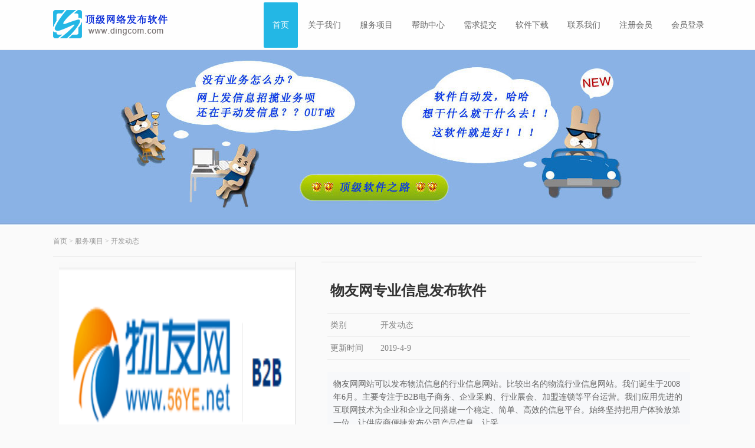

--- FILE ---
content_type: text/html
request_url: http://dingcom.com/View/56yeSoft.html
body_size: 12494
content:
<!DOCTYPE HTML>
<html>
<head><meta charset="utf-8" />
<title>物友网专业信息发布软件</title>
<meta name="description" content="B2B网站信息发布软件是一个自动发布网站信息的软件，大大提供了发布信息的效率。" />
<meta name="keywords" content="B2B网站信息发布软件,全自动信息群发软件,顶级网络信息发布软件" />
<meta name="renderer" content="webkit" />
<meta http-equiv="X-UA-Compatible" content="IE=edge,chrome=1" />
<meta content="width=device-width, initial-scale=1.0, maximum-scale=1.0, user-scalable=0" name="viewport" />
<link href="/favicon.ico" rel="shortcut icon" />
<link rel="stylesheet" type="text/css" href="/css/dingcom.css" />
<!--[if IE]><script src="/js/html5.js" type="text/javascript"></script><![endif]-->
</head>
<script src="/js/jQuery1.8.2.js" type="text/javascript"></script>
<body>
<form name="aspnetForm" method="post" action="Default.aspx" id="aspnetForm">
<div>
<input type="hidden" name="__VIEWSTATE" id="__VIEWSTATE" value="/[base64]" />
</div>
    <header data-waypointsok="" class="header mysection">
		<div class="tem_inner tem_head mynav mysection_s">
			<h1>
				<a class="logo_img" href="/" title="B2B网站信息发布软件">
					<img src="/images/logo.png" alt="B2B网站信息发布软件" style="margin:2px 0px 0px 0px;" title="B2B网站信息发布软件" />
				</a>
			</h1>
			<nav>
                            <ul>
                                <li><a href="/" title="首页" class="navdown">首页</a></li>
 
                                <li><a href="/About/"  title="关于我们" >关于我们</a></li>
 
                                <li><a href="/List/"  title="服务项目" >服务项目</a></li>
                             
                                <li><a href="/Help/"  title="帮助中心" >帮助中心</a></li>
 
                                <li><a href="/Post/"  title="需求提交" >需求提交</a></li>
 
                                <li><a href="/Soft/"  title="软件下载" >软件下载</a></li>
 
                                <li><a href="/Contact/"  title="联系我们" >联系我们</a></li>
                             <li><a href="/Reg/"  title="注册下载" >注册会员</a></li>
                             <li><a href="/Login/"  title="会员登录" >会员登录</a></li>
                              
</ul>
			</nav>
		</div>
 
	</header>

<div class="top_nav_button"></div>
	<div class="tem_banner">
		<ul class="slides" style="height:300px;">
            <li style='background:url(/images/1449574107.jpg) no-repeat center center; height:300px;'></li>
		</ul>
	</div>
<section class="met_section met_section_asidenone met_section_sehed">

		<section class="met_section_head">
			<a href="/" title="首页">首页</a> &gt; <a href=/List/ >服务项目</a> > <a href=/List/?ID=5>开发动态</a>
		</section>


    <article>
		<div class="met_article">

		<div class="met_clear"></div>

        <div id="showproduct">
            <dl class='pshow'>
            <table width="100%" border="0" cellspacing="0" cellpadding="0">
  <tr>
    <td width="400px"><dt data-product_x="400">
					<div class="met_box">
							  <a href="/WebPic/NewsPic/20190409112417757.png" target='_blank'>
								 <img src="/WebPic/NewsPic/20190409112417757.png" alt="物友网专业信息发布软件" width="400" height="325" />
							  </a>
					</div>
					
				</dt>
				</td>
                <td>&nbsp;
                </td>
<td align="left"><table width="100%" border="0" cellspacing="0" cellpadding="0">
  <tr>
    <td> <dd>
                            <div class="met_box">
                            <h1 class='met_title'>物友网专业信息发布软件</h1>
		    <ul>

                        <li><span>类别</span>开发动态</li>
                        <li><span>更新时间</span>2019-4-9</li>

			        </ul>
					<p class="desc">         物友网网站可以发布物流信息的行业信息网站。比较出名的物流行业信息网站。我们诞生于2008年6月。主要专注于B2B电子商务、企业采购、行业展会、加盟连锁等平台运营。我们应用先进的互联网技术为企业和企业之间搭建一个稳定、简单、高效的信息平台。始终坚持把用户体验放第一位。让供应商便捷发布公司产品信息，让采...</p>
					</div>
		        </dd></td>
  </tr>
</table>
</td>
  </tr>
</table>
				  
				
		       
		        
          </dl>
			<div class="met_clear"></div>

			<ol class="met_nav">

				<li class="met_now"><a href="#mettab1" target='_self'>详细信息</a></li>

			</ol>
			<div class="met_nav_contbox">

				<div class="met_editor "><div><p>      <p>
	<p style="color:#333333;font-family:&quot;font-size:14px;background-color:#FAFAFA;">
		<span style="font-size:16px;">物友网网站可以发布物流信息的行业信息网站。</span>
	</p>
	<p style="color:#333333;font-family:&quot;font-size:14px;background-color:#FAFAFA;">
		<span style="font-size:16px;">比较出名的物流行业信息网站。</span>
	</p>
</p>
<p>
	<br />
</p>
<p>
	<p style="font-family:&quot;color:#333333;font-size:16px;background-color:#FFFFFF;">
		我们诞生于2008年6月。主要专注于B2B电子商务、企业采购、行业展会、加盟连锁等平台运营。我们应用先进的互联网技术为企业和企业之间搭建一个稳定、简单、高效的信息平台。始终坚持把用户体验放第一位。让供应商便捷发布公司产品信息，让采购商快速找到需求的产品。是我们一直坚持在做的！未来还将继续深入做到更加尽致。以感恩多年来一直支持我们的互联网用户们。<br />
<strong>公司旗下目前运营两大网站：</strong><br />
<br />
<img src="http://www.56ye.net/skin/default/image/logo.gif" alt="http://www.56ye.net/skin/default/image/logo.gif" class="decoded" /><br />
物友网(www.56ye.net)，于2008年6月正式上线。专业的B2B电商网站，主要为生产商、采购商提供产品信息发布和查询的平台，在此之前主要提供物流运输、物流设备等垂直电商在线平台。于2011年8月开始调整为全行业B2B电商平台。
	</p>
<img alt="加盟网" src="http://www.56ye.net/file/upload/201406/06/12-17-18-43-1.gif" /><br />
<br />
<span style="color:#333333;font-family:&quot;font-size:16px;background-color:#FFFFFF;">爱富网（</span>www.aifu360.com<span style="color:#333333;font-family:&quot;font-size:16px;background-color:#FFFFFF;">)于2013年12月正式上线。下设招商加盟网、供应信息网、展会网、企业名录、创业网等。趋于现代企业日益对网络的需求，为此我们创办了这样一个平台。为企业与企业，企业与个人之间提供全方位的信息服务网站。为企业和个人创业者提供产品展示、招商及获取相关产品加盟信息，希望通过我们的努力成为优秀的招商加盟服务平台和B2B企业电商服务平台。</span>
</p></p>
				<div id="metinfo_additional"></div></div><div class="met_clear"></div></div>

			</div>
			<div class="met_tools">
				<div class="jiathis_style"><span class="jiathis_txt">分享到：</span><a class="jiathis_button_icons_1"></a><a class="jiathis_button_icons_2"></a><a class="jiathis_button_icons_3"></a><a class="jiathis_button_icons_4"></a><a href="http://www.jiathis.com/share" class="jiathis jiathis_txt jtico jtico_jiathis" target="_blank"></a></div><script type="text/javascript" src="http://v3.jiathis.com/code/jia.js?uid=2079281" charset="utf-8"></script>
				<span class="met_Clicks met_none"><!--累计浏览次数--></span>
				<ul class="met_page">
					<li class="met_page_preinfo"><span>上一条</span><a href='/View/skxox.html' target='_self'>云同盟信息群发软件</a></li>
					<li class="met_page_next"><span>下一条</span><a href='/View/b2b168VideoOnline.html' target='_self'>八方资源网发布软件操作说明</a></li>
				</ul>
			</div>

			<h3 class="met_related">您可能喜欢</h3>
			<ul class="met_related_list">
<li><a href='/View/ndymbtssyqxh.html' title='你的页面标题搜索引擎喜欢吗？' target='_self'><img src='/WebPic/NewsPic/NoPic.jpg'width='230px' height='144px' /><h2>你的页面标题搜索引擎喜欢吗？</h2></a></li><li><a href='/View/taojindiSoft.html' title='淘金地发布软件操作说明' target='_self'><img src='/WebPic/NewsPic/20170407112311535.png'width='230px' height='144px' /><h2>淘金地发布软件操作说明</h2></a></li><li><a href='/View/rhzb2bwzfbgzldcpxx.html' title='如何在B2B网站发布高质量的产品信息' target='_self'><img src='/WebPic/NewsPic/NoPic.jpg'width='230px' height='144px' /><h2>如何在B2B网站发布高质量的产品信息</h2></a></li><li><a href='/View/hlwsddsyjgzmb.html' title='互联网时代的商业结构怎么变？' target='_self'><img src='/WebPic/NewsPic/NoPic.jpg'width='230px' height='144px' /><h2>互联网时代的商业结构怎么变？</h2></a></li>
				
			</ul>

	    </div>

	</div>
    </article>
    <div class="met_clear"></div>
</section>


<div class="met_clear"></div>
<footer class="tem_footer mysection">
	<div class="my_inner mysection_s">
		<div class="tem_footer_1 lf">
                    <h1>联系我们</h1>
                    <ul>
                        <li><i class="fa fa-map-marker"></i>广东.深圳南山高新科技园</li>
                        <li><i class="fa fa-phone"></i>18923467212 QQ:2917458881</li>
                        <li><i class="fa fa-envelope-o"></i><a href="mailto:2917458881@qq.com">2917458881@qq.com</a></li>
                    </ul>
		</div>
 
		<div class="tem_footer_2 lf">
                    <div class="tem_footer_link">
			<h1>友情链接</h1>
 
                        <div class="tem_img">
 <a href="http://www.baidu.com" title="百度搜索" target="_blank"><img src="/images/link3.jpg" title="百度搜索" alt="百度搜索"></a>
 
                            <a href="#" title=""><img src="/images/link1.jpg" title="" alt=""></a>
 
                            <a href="#" title=""><img src="/images/link2.jpg" title="" alt=""></a>
 
                            <a href="#" title=""><img src="/images/link4.jpg" title="" alt=""></a>
 
                            <a href="#" title=""><img src="/images/link5.jpg" title="" alt=""></a>
 
                        </div>
 
                        <div class="tem_txt">
 
                            <a href="http://www.baidu.com" title="" target="_blank">百度搜索</a>
 
                        </div>
 
                    </div>
		</div>
                <div class="met_clear"></div>
		<div class="tem_footer_3">
                    <div class="tem_footer_text lf"><p>B2B网站信息发布软件 &copy; 2012-2018  <script src="http://s4.cnzz.com/stat.php?id=1256785194&web_id=1256785194" language="JavaScript"></script>
<script src="/js/dingcom.js"></script></p>
<p>电话：18923467212 QQ：2917458881<a target="_blank" href="http://wpa.qq.com/msgrd?v=3&uin=2917458881&site=qq&menu=yes"><img border="0" src="http://wpa.qq.com/pa?p=2:2917458881:41" alt="软件咨询" title="软件咨询"/></a>  <br>备案号：粤ICP备14040916号</p>
</div>
 
                    <div class="tem_footer_nav lf">
                        <ul>
 
                            <li><a href="/About/" title="关于我们">关于我们</a></li>
 
                            <li><a href="/Help/" title="帮助中心">帮助中心</a></li>
 
                            <li><a href="/Reg/" title="注册会员">注册会员</a></li>
 
                            <li><a href="/Soft/" title="软件下载">软件下载</a></li>
 
                            <li><a href="/List/" title="项目介绍">项目介绍</a></li>
 
                            <li><a href="/Contact/" title="联系我们">联系我们</a></li>
 
                        </ul>
                    </div>
                </div>
                <div class="met_clear"></div>
	</div>
</footer>
  </form>
</body>
</html>

--- FILE ---
content_type: text/css
request_url: http://dingcom.com/css/dingcom.css
body_size: 64273
content:
@charset "utf-8";
html,body{  background: #fafafa;color:#333;font:14px/1.6 'Microsoft YaHei',Tahoma,Verdana,'Simsun';}
a{color:#333;text-decoration:none;}
a:hover{color:#23B7E5;text-decoration:none;}
img:hover{opacity:0.5;}
.met_section{margin:0 auto;position:relative;width:80%;min-width:1100px; padding-left:20px !important; padding-right:20px !important;}



header.tem_headborder{border-bottom:1px solid #ddd;}
header{width:100%;}
header section{border-bottom:1px solid #e7e8ed;background:#f7f8fa;}
.tem_top{position:relative;z-index:100;height:35px;color:#53555a;font-size:12px;line-height:35px;}
.tem_top h2{font-weight:normal;}
.tem_top a{color:#53555a;}
.tem_top a:hover{color:#23B7E5;}
.tem_top_nav{position:absolute;top:0;right:0;}
.tem_top_nav ol{float:right;margin:0;padding:0;}
.tem_top_nav ol li{float:left;list-style:none;}
.tem_top_nav ol li.line{width:30px;color:#eee;text-align:center;}
.tem_top_nav dl{position:relative;float:right;}
.tem_top_nav dl dt i{margin-left:5px;}
.tem_top_nav dl dd{position:absolute;top:35px;right:0;display:none;padding:10px 18px;border:1px solid #e7e8ed;background:#f7f8fa;white-space:nowrap;}
.tem_top_nav dl dd a{display:block;height:35px;line-height:35px;}
.tem_top_nav ul line{float:right;width:30px;color:#eee;text-align:center;}
.tem_head{min-height:100px;}
.tem_head h1 img,.tem_head h2 img{position:relative;z-index:999;font-size:0;}
.tem_head h2 img:hover,.tem_footer_2 img:hover{opacity:1;}
header h1{display:inline;}
.tem_head nav{position:absolute;top:50%;right:0;margin-top:-17px;height:34px;line-height:34px;}
.tem_head nav ul{margin:0;padding:0;list-style:none;}
.tem_head nav ul li{position:relative;float:left;margin-left:8px;}
.tem_head nav a{display:block;padding:0 15px;}
.tem_head nav a:hover{color:#23B7E5;}
.tem_head nav a.navdown{border-radius:2px;background:#23B7E5;color:#fff;}
.tem_head nav a.navdown:hover{color:#fff;}
.tem_head nav ul li dl{position:absolute;top:78px;left:0;z-index:99;display:none;width:500px;background:rgba(255,255,255,.9);}
.tem_head nav ul li dl dd{float:left;padding:20px 0;width:100px;}
.tem_head nav ul li dl dd a{margin:0 10px;text-align:center;padding:0px;}
.tem_head nav ul li dl dd div a{margin:0;}
.tem_head nav ul li dl dt{float:right;overflow:hidden;padding:20px 20px 20px 0;width:380px;height:200px;font-size:0;}
.tem_head nav ul li dl dt img{width:380px;height:200px;}
.tem_head nav ul li dl dd i{position:absolute;top:-14px;left:50px;z-index:100;width:100%;color:#f3f4f5;font-size:22px;}
.tem_head nav ul li dl.tem_pronoaw{width:auto;}
.tem_head nav ul li dl.tem_pronoaw dd{width:auto;}
.tem_head nav ul li dl.tem_pronoaw dd div{float:left;padding:0 20px;min-width:100px;}
.tem_head nav ul li dl.tem_pronoaw dd div h3{margin-bottom:5px;border-bottom:1px solid #888;font-weight:normal;}
.tem_head nav ul li dl.tem_pronoaw dd div p a{margin:0;}
.tem_banner{position:relative;overflow:hidden;background:#fafafa;text-align:center;font-size:0;}
.tem_banner ul { overflow:hidden; }
.tem_banner ul li{float:left;width:100%;list-style:none;background-position:50% 50%;background-repeat:no-repeat;}
.tem_banner ul li a{display:block;width:100%;height:100%;}
.tem_banner ul li img{ max-width:100%; height:auto;}
.tem_banner .flex-control-nav{position:absolute;right:0;bottom:20px;left:0;text-align:center;}
.tem_banner .flex-control-nav li{margin:0px;}
.tem_banner .flex-control-nav li a{display:inline-block;margin:0 6px;width:10px;height:10px;border:1px solid #fff;border-radius:10px;text-indent:-999em;cursor:pointer; background:none;}
.tem_banner .flex-control-nav li a.flex-active{background:#fff;}
.tem_banner .flash img{width:100%!important;}
.tem_index_title{margin:0 0 60px 0;border-bottom:1px solid #ccc;text-align:center;font-weight:normal;font-size:22px;}
.tem_index_title span{position:relative;top:2px;display:inline-block;padding:10px 15px;border-bottom:4px solid #666;}
.tem_index_title p{color:#8c8c8c;font-weight:normal;}
.tem_index_more{clear:both;margin:0 auto;padding-top:30px;width:200px;text-align:center;}
.tem_index_more a{display:block;height:40px;background:#23B7E5;color:#fff;font-weight:normal;font-size:14px;line-height:40px;}
.tem_index_more a:hover{background:#d82208;color:#fff;}
.tem_index_to{border-top:1px solid #e7e8ed;border-bottom:1px solid #e7e8ed;background:#f7f8fa;}
.tem_wp1,.tem_wp2,.tem_wp3,.tem_wp4,.tem_wp5{visibility:hidden;}
.bounceInLeft,.bounceInRight,.fadeInUp,.fadeInUpDelay,.fadeInDown,.fadeInUpD,.fadeInLeft,.fadeInRight{visibility:visible;}
.tem_index_about{padding:50px 0 80px;}
.tem_index_about_cont{margin-right:25px;padding:50px 0;}
.tem_index_about_txt{float:left;width:55%;}
.tem_index_about .txtwd100{float:none;width:100%;}
.tem_index_about_txt .met_editor{padding:0px 50px 0;}
.tem_index_about_img{float:right;overflow:hidden;width:45%;height:227px;font-size:0;}
.tem_index_about_video{float:right;overflow:hidden;width:45%;}
.tem_index_about_img ul{float:left;overflow:hidden;width:70%;height:227px;list-style:none;}
.tem_index_about_img .tem_index_about_img_noe{float:none;width:100%;}
.tem_index_about_img ul li{padding:4px;border:1px solid #eee;}
.tem_index_about_img ul img{width:100%;height:217px;}
.tem_index_about_img ol{float:right;overflow:hidden;width:30%;list-style:none;}
.tem_index_about_img ol li{position:relative;margin-bottom:8px;margin-left:20px;padding:4px;border:1px solid #eee;}
.tem_index_about_img ol img{width:100%;height:60px;cursor:pointer;}
.tem_index_about_img ol li.tem_now{background:#eee;}
.tem_index_about_img ol li i{position:absolute;top:26px;left:-8px;display:none;color:#eee;font-size:20px;}
.tem_index_about_img ol li.tem_now i{display:block;}
.tem_index_about_img ol li.tem_hover{background:#eee;}
.tem_index_about_more{padding-top:10px;}
.tem_index_about_more a{display:inline-block;padding:0 30px;height:30px;border:2px solid #eee;color:#999!important;text-decoration:none;font-weight:normal;line-height:30px;}
.tem_index_about_more a:hover{ background:#eee; text-decoration:none!important; }
.tem_index_product{padding:50px 0 80px;}
.tem_index_product ul{list-style:none;}
.tem_index_product ul li{float:left;overflow:hidden;margin-bottom:30px;text-align:center;}
.tem_index_product ul li a{display:block;margin:0 auto;background:#fff;text-align:center;font-size:0;}
.tem_index_product ul li h2{padding:10px;background:#8c989f;color:#fff;text-align:left;font-weight:normal;font-size:14px;}
.tem_index_product a img{-webkit-transition:all .5s;-moz-transition:all .5s;-o-transition:all .5s;transition:all .5s;}
.tem_index_product a:hover img{opacity:.5;filter:alpha(opacity=50);-moz-opacity:.5;-khtml-opacity:.5;}
.tem_index_news{padding:50px 0 80px;text-align:center;}
.tem_index_news_tab{display:inline-block;margin:0 0 10px;height:37px;border-right:1px solid #8c989f;list-style:none;line-height:37px;}
.tem_index_news_tab li{float:left;}
.tem_index_news_tab li h3{padding:0 40px;height:35px;border:1px solid #8c989f;border-right:0;font-weight:normal;line-height:35px;cursor:pointer;}
.tem_index_news_tab li.flex-active h3{background:#8c989f;color:#fff;}
.tem_index_news_tab li:hover h3{background:#8c989f;color:#fff;}
.tem_index_news_list{margin:20px 0 0;}
.tem_index_news_list li{float:left;overflow:hidden;width:50%;list-style:none;text-align:left;}
.tem_index_news_list li a{display:block;}
.tem_index_news_list li dl{margin-right:10px;padding-top:21px;height:115px;}
.tem_index_news_list li dl.tem_even{margin-right:0;margin-left:10px;}
.tem_index_news_list dt{position:relative;float:left;overflow:hidden;width:100px;height:115px;border-bottom:1px solid #e7e8ed;font-size:0;}
.tem_index_news_list dt img{margin-left:10px;width:90px;height:90px;border-radius:60px;}
.tem_index_news_list dd{float:left;margin-left:-100px;width:100%;}
.tem_index_news_list dd a{padding:0 10px;}
.tem_index_news_list_txt{margin-left:100px;height:115px;border-bottom:1px solid #e7e8ed;}
.tem_index_news_list_txt h3{overflow:hidden;margin-bottom:3px;height:23px;color:#000;font-weight:normal;line-height:23px;}
.tem_index_news_list_txt p{overflow:hidden;height:42px;color:#818181;}
.tem_index_news_list_txt span.time{display:block;height:25px;color:#818181;line-height:25px;}
.tem_index_news_list li dl:hover{background:#f7f8fa;}
.tem_index_news_list .tem_index_more{float:none;width:200px;text-align:center;}
.tem_index_case{padding:50px 0 80px;}
.tem_index_case_list ul.slides li{float:left;list-style:none;}
.tem_index_case_list .tem_list{float:left;width:25%;}
.tem_index_case_list .tem_list dt{ text-align:center;font-size:0;}
.tem_index_case_list .tem_list dt a{display:block;overflow:hidden;margin:0 auto;}
.tem_index_case_list .tem_list dt img{-webkit-transition:all .3s ease;-moz-transition:all .3s ease;transition:all .3s ease;}
.tem_index_case_list .tem_list dt a:hover img{-webkit-transform:scale(1.2);-moz-transform:scale(1.2);-o-transform:scale(1.2);transform:scale(1.2);-ms-transform:scale(1.2);}
.tem_index_case_list .tem_list h3{margin:0 auto;height:40px;background:#8c989f;text-align:center;font-weight:normal;line-height:40px;}
.tem_index_case_list .tem_list h3 a{color:#fff;}
.tem_index_case_list .tem_list h3 a:hover{color:#fff;}
.tem_index_case_list .flex-control-nav{margin-top:30px;}
.tem_index_footer{padding:40px 0 50px;background:#1e1e1e;}
.tem_index_footer dl{float:left;}
.tem_index_footer dl dt{margin-right:25px;height:40px;border-bottom:1px solid #363636;color:#f3f3f3;font-size:16px;line-height:40px;}
.tem_index_footer dl dt span{position:relative;top:-1px;display:inline-block;border-bottom:3px solid #838383;}
.tem_index_footer dl dd{margin-right:25px;}
.tem_index_footer_contact{width:35%;}
.tem_index_footer_contact li{position:relative;margin-top:25px;padding-top:5px;padding-left:48px;min-height:35px;color:#646363;list-style:none;}
.tem_index_footer_contact li i{position:absolute;top:0;left:0;width:35px;height:35px;border:1px solid #424244;border-radius:5px;color:#7c7c7c;text-align:center;font-size:22px;line-height:35px;}
.tem_index_footer_link{width:35%;}
.tem_index_footer_link dd{padding:20px 0;}
.tem_index_footer_link a{display:inline-block;margin:0 12px 10px 0;color:#646363;white-space:nowrap;}
.tem_index_footer_link a:hover{color:#ababab;}
.tem_index_footer_link a img{height:45px;}
.tem_index_footer_attention{width:30%;}
.tem_index_footer_attention dd{padding:20px 0;color:#646363;}
.tem_index_footer_attention li{display:inline-block;margin:8px;list-style:none;}
.tem_index_footer_attention li a{display:block;overflow:hidden;width:44px;height:44px;background:url(/images/pnt.png) no-repeat left top;color:#646363;font-size:0;}
.tem_index_footer_attention li.tenxun a{background-position:-83px top!important;}
.tem_index_footer_attention li.weixin a{background-position:-247px top!important;}
.tem_index_footer_attention li.qq a{background-position:-165px top!important;}
.tem_index_footer_attention li:hover a{background:url(/images/pnthover.png) no-repeat;}
.tem_index_footer_attention img{margin-top:8px;width:100px;}
.tem_index_footer_attention p{margin-top:5px;}

.met_section{position:relative;padding:40px 0 50px;}
.met_section aside{position:relative;float:left;width:230px;}
.met_section article{float:left;margin-left:-230px;width:100%;}
.met_section article .met_article{margin-left:250px;}
.met_section_asidenone article{float:none;margin-left:0;}
.met_section_asidenone article .met_article{margin-left:0;}
.met_section aside section{border:1px solid #ddd;}
.met_section aside section h2{padding:0 20px;height:60px;border-bottom:1px solid #ddd;font-size:18px;line-height:60px;}
.met_section aside .met_aside_list{padding:10px 0;}
.met_section aside .met_aside dl dt{height:45px;line-height:45px;}
.met_section aside .met_aside dl dt a{display:block;padding:0 20px;color:#333;}
.met_section aside .met_aside dl dt a:hover{background:#efefef;}
.met_section aside .met_aside dl dt.on{background:#efefef; border-left:4px solid #23B7E5;}
.met_section aside .met_aside dl dd{padding:6px 0 6px 0;}
.met_section aside .met_aside dl dd a{display:block;padding-left:40px;height:35px;color:#333;font-weight:normal;line-height:35px;}
.met_section aside .met_aside dl dd .on a,.met_aside dl dd a:hover{background:#efefef;}
.met_section aside .met_related{margin-top:20px;}
.met_section aside .met_related ul{padding:20px;}
.met_section aside .met_related li{margin-bottom:8px;list-style:none;}
.met_article_head{position:relative;padding:0 10px;height:60px;border-bottom:1px solid #ddd;line-height:60px;}
.met_article_head .met_position{position:absolute;top:0;right:10px;color:#aaa;font-family:'微软雅黑';}
.met_article_head .met_position a{color:#999;font-family:'Microsoft YaHei',Tahoma,Verdana,'Simsun';}
.met_article_head h1{color:#555;font-weight:normal;font-size:18px;}
.met_section_sehed{padding-top:0;}
.met_section_head{height:50px;color:#aaa;font-size:12px;font-family:'微软雅黑';line-height:50px;}
.met_section_head a{color:#999;font-family:'Microsoft YaHei',Tahoma,Verdana,'Simsun';}
.met_section_head a:hover{color:#23B7E5;}


/*以下CSS样式谨慎修改，内页各模块样式，多模板可共用*/
body,h1,h2,h3,h4,h5,h6,dl,dt,li,ol,ul,dd,th,td,p,pre,form,input,button,textarea,hr{margin:0;padding:0}
h1,h2,h3,h4,h5,h6{font-size:100%}
img{border:0}
button,input,select,textarea{font-size:100%}
.met_clear{clear:both}
.met_none{display:none}
.met_hidden{visibility:hidden}
.met_fl{float:left}
.met_fr{float:right}
.met_editor{line-height:2}
.met_editor ul,.met_editor ol{padding:0 0 0 25px;margin:0}
.met_editor a{color:#1c57c4}
.met_editor a:hover{text-decoration:underline}
/*.met_editor img{max-width:100%;height:auto!important;}*/
.met_editor blockquote{padding-top:5px;padding-bottom:5px;padding-left:15px;border-left:4px solid #ddd}
.met_editor hr{display:block;padding:0;border:0;height:0;border-top:1px solid #ddd;margin:20px 0;-webkit-box-sizing:content-box;box-sizing:content-box}
.met_editor .metvideobox{ text-align:center; visibility:hidden; margin:10px auto; }
.met_editor .video-js{ max-width:100%; }
.met_editor table{width:100%!important;margin-bottom:1.6rem;border-spacing:0!important;border-collapse:collapse!important;padding:0!important;border:0}
.met_editor table td{border:1px solid #ddd!important}
.met_editor table>thead>tr>th,table>tbody>tr>th,table>tfoot>tr>th,table>thead>tr>td,table>tbody>tr>td,table>tfoot>tr>td{padding:.7rem;line-height:1.6;vertical-align:top;border-top:1px solid #ddd}
.met_editor table>thead>tr>th{vertical-align:bottom;border-bottom:1px solid #ddd}
.met_editor #page_break .collapse{display:none}
.met_editor #page_break .num{padding:10px 0;text-align:center}
.met_editor #page_break .num li{display:inline;margin:0 2px;padding:3px 5px;border:1px solid #ccc;background-color:#fff;color:#666;text-align:center;cursor:pointer;font-family:Arial;font-size:12px;overflow:hidden}
.met_editor #page_break .num li.on{background-color:#ccc;color:#fff;font-weight:bold}
.metinfo-banner1{overflow:hidden;margin:0 auto}
.met_pager{text-align:center;padding:30px 0 0}
.met_pager a{border:1px solid #e0e0e0;text-align:center;height:28px;line-height:28px;min-width:28px;_width:28px;text-align:center;display:inline-block;color:#aaa}
.met_pager a:hover{border:1px solid #a0a0a0;color:#aaa}
.met_pager .PreSpan,.met_pager .NextSpan{height:30px;line-height:30px;min-width:60px;_width:60px;text-align:center;background:#f0f0f0;color:#ccc;display:inline-block}
.met_pager .PreA,.met_pager .NextA{height:28px;line-height:28px;min-width:58px;_width:58px;color:#aaa}
.met_pager .PreSpan,.met_pager .PreA{margin-right:6px}
.met_pager .NextSpan,.met_pager .NextA{margin-left:6px}
.met_pager .firstPage,.met_pager .lastPage{font-weight:bold;height:28px;line-height:28px;min-width:40px;_width:40px;color:#aaa}
.met_pager .Ahover{font-weight:bold;background:#f0f0f0;color:#aaa}
.met_pager .PageText{margin-left:10px;color:#aaa}
.met_pager #metPageT,#metPageB{text-align:center;border:1px solid #e0e0e0;color:#aaa}
.met_pager #metPageT{width:20px;padding:6px 5px 5px}
.met_pager #metPageB{min-width:40px;_width:40px;padding:6px 0 5px;cursor:pointer;font-weight:bold}
*html .met_pager #metPageT{height:13px;line-height:13px}
*html .met_pager #metPageB{padding:0;height:28px;line-height:20px}
*+html .met_pager #metPageT{height:13px;line-height:13px}
*+html .met_pager #metPageB{padding:0;height:28px;line-height:20px}
.met_module1{padding:30px 10px}
.met_module2_list{padding:10px 10px}
.met_module2_list li{list-style:none;border-bottom:1px solid #ddd;padding:15px 100px 15px 10px;position:relative}
.met_module2_list h2{font-weight:normal}
.met_module2_list li p{color:#818181}
.met_module2_list li span.time{color:#818181;position:absolute;right:10px;top:15px}
.met_module2_list li h2 i{margin-right:10px;position:relative}
.met_module2_list li.list_2 h2,.met_module2_list li.list_3 h2{margin-bottom:3px;font-weight:bold}
.met_module2_list li.list_2{padding:15px 0}
.met_module2_list li.list_3{padding-left:100px;min-height:80px}
.met_module2_list li.list_3 img{position:absolute;left:0;top:15px}
.met_module2_list li.list_3 span.time{position:static}
.met_module2 h1.met_title{font-size:28px;font-weight:normal;padding:5px 0}
.met_module2 .met_infos{color:#818181;font-size:12px;margin-bottom:30px;padding-bottom:10px;border-bottom:1px solid #ddd}
.met_module2 .met_time{padding-right:6px}
.met_module2 .met_source{padding-right:6px}
.met_module2 .met_source a{color:#607fa6}
.met_module2 .met_editor{padding:0 10px}
.met_tools{border-top:1px solid #ddd;margin-top:30px;position:relative;padding:10px 10px 0;height:50px;line-height:50px}
.met_tools .met_page{clear:both;position:absolute;right:5px;top:0;color:#818181}
.met_tools .met_page li{ display:inline; list-style:none; margin-left:30px;}
.met_tools .met_page li span{ padding-right:5px;}
.met_tools .met_page a{color:#607fa6}

/*#showproduct dl.pshow{visibility:hidden}*/
#showproduct dl.pshow dt{float:left;position:relative;font-size:0;text-align:center;overflow:hidden;border-right:1px solid #ddd}
/*#showproduct dl.pshow dt .met_box{margin:0 auto;visibility:hidden}*/
#showproduct dl.pshow dt .met_box{margin:0 auto;}
#showproduct dl.pshow dt .met_box img{max-height:325px; max-width:400px; width:expression(this.width > 400 && this.height < this.width ? 400: true); height:expression(this.height > 325 ? 325: true);}

/*#showproduct dl.pshow dt .met_box figcaption{display:none}*/
#showproduct dl.pshow dt .my-simple-gallery figure{float:left;margin:0}
#showproduct dl.pshow dt li{display:inline-block;margin-right:10px;margin-top:10px;cursor:pointer}
#showproduct dl.pshow dt li img{filter:alpha(opacity=90);-moz-opacity:.9;-khtml-opacity:.9;opacity:.9}
#showproduct dl.pshow dt li.flex-active{border:2px solid #000;width:66px;height:66px;position:relative;overflow:hidden}
#showproduct dl.pshow dt li.flex-active img{position:relative;left:-2px;top:-2px}
/*#showproduct dl.pshow dd{float:left;width:100%}
#showproduct dl.pshow dd .met_box{padding:0 20px}*/
#showproduct dl.pshow dd .met_box h1{font-size:24px;padding:20px 5px;border-bottom:1px solid #ddd}
#showproduct dl.pshow dd .met_box ul li{list-style:none;color:#818181;padding:8px 5px 8px 90px;border-bottom:1px solid #ddd;position:relative}
#showproduct dl.pshow dd .met_box ul li span{position:absolute;left:0;top:0;padding:8px 5px;width:80px;word-wrap:break-word}
#showproduct dl.pshow dd .met_box .desc{padding:10px;margin-top:20px;background:#f7f8fa;color:#666}
#showproduct .met_nav{height:45px;line-height:45px;margin:30px 0;border:1px solid #ddd}
#showproduct .met_nav li{float:left;list-style:none;border-right:1px solid #ddd;cursor:pointer}
#showproduct .met_nav li a{display:block;padding:0 40px}
#showproduct .met_nav li.met_now,#showproduct .met_nav li.met_hover{background:#f7f8fa}
#showproduct .met_related{margin-top:30px;font-size:18px;font-weight:normal;border-bottom:1px solid #ddd;padding:10px 10px;color:#333}
/*#showproduct .met_related_list{list-style:none;visibility:hidden}*/
#showproduct .met_related_list li{float:left;text-align:center;margin-top:30px;margin-left:20px;width:250px;height:274px;overflow:hidden}
#showproduct .met_related_list li a{text-align:center;display:block;margin:0 auto;background:#fff;border:1px solid #ddd;font-size:0}
#showproduct .met_related_list li h2{text-align:left;font-size:14px;padding:10px 10px;font-weight:normal;border-top:1px solid #ddd}
#showproduct .met_related_list li img{transition:all .5s;-webkit-transition:all .5s;-moz-transition:all .5s;-o-transition:all .5s}
#showproduct .met_related_list li a:hover h2{color:#333}
#showproduct .met_related_list li a:hover img{filter:alpha(opacity=50);-moz-opacity:.5;-khtml-opacity:.5;opacity:.5}
#showproduct .met_related_list li img{max-height:230px; max-width:230px; width:expression(this.width > 230 && this.height < this.width ? 230: true); height:expression(this.height > 230 ? 230: true);}

#showproduct .met_nav_contbox{padding:0 10px}
#downloadlist{padding:15px}
#downloadlist .metlist{margin-bottom:20px}
#downloadlist .metlist dt{border-bottom:1px solid #ddd;font-size:14px;font-weight:bold;padding:8px 5px 8px 0;background:url(/images/images/dt-9.gif) no-repeat 5px 11px}
#downloadlist .metlist dd{color:#999;padding:8px;background:#f7f8fa}
#downloadlist .metlist dd b{font-weight:normal}
#downloadlist .metlist dd div{float:right}
#downloadlist .metlist dd span{padding-right:20px}
#downloadlist .metlist dd a{color:#1c57c4}
#downloadlist .metlist dd a.down{color:#fa1a1a}
#showdownload{padding:15px}
#showdownload h1.title{font-size:24px;padding:15px 5px;border-bottom:1px solid #ddd;margin-bottom:30px}
#showdownload .paralist{background:#8c989f;padding:5px 10px;color:#fff;visibility:hidden}
#showdownload .paralist li{list-style:none;padding:8px 5px 8px 90px;min-height:20px;position:relative;border-bottom:1px solid #ddd}
#showdownload .paralist li:last-child{border-bottom:0}
#showdownload .paralist li a{color:#fff}
#showdownload .paralist li span{position:absolute;left:0;top:0;width:80px;padding:8px 5px;word-wrap:break-word}
#showdownload .met_editor{padding:0 10px}
#showdownload .ctitle{margin:30px 0 10px;padding:0 10px;font-size:16px;font-weight:normal;height:40px;line-height:40px;border-bottom:1px solid #ddd}
#showdownload .downloadbox{margin-top:30px}
#showdownload .downloadbox a{display:inline-block;background:#23b7e5;height:35px;line-height:35px;padding:0 35px;color:#fff;border-radius:2px}
#showdownload .downloadbox a:hover{background:#38c4f0}
#showdownload .downloadbox a.active{background:#1ba4cf}
#imglist ul.list_1{list-style:none;visibility:hidden}
#imglist ul.list_1 li{float:left;text-align:center;margin-top:30px;overflow:hidden}
#imglist ul.list_1 li a{text-align:center;display:block;margin:0 auto;background:#fff;border:1px solid #ddd;font-size:0}
#imglist ul.list_1 li h2{text-align:left;font-size:14px;padding:10px 10px;font-weight:normal;border-top:1px solid #ddd}
#imglist ul a img{transition:all .5s;-webkit-transition:all .5s;-moz-transition:all .5s;-o-transition:all .5s}
#imglist ul a:hover h2{color:#333}
#imglist ul a:hover img{filter:alpha(opacity=50);-moz-opacity:.5;-khtml-opacity:.5;opacity:.5}
#imglist ul.list_2{list-style:none;visibility:hidden}
#imglist ul.list_2 li{padding:20px 10px;border-bottom:1px solid #ddd}
#imglist ul.list_2 dt{float:left;position:relative}
#imglist ul.list_2 dd{float:left;width:100%}
#imglist ul.list_2 dd h2{padding:5px 10px;font-size:15px}
#imglist ul.list_2 dd p{padding:5px 10px;color:#818181}
#showimg h1.met_title{font-size:24px;padding:15px 5px;border-bottom:1px solid #ddd;margin-bottom:30px}
#showimg .met_slide_box{text-align:center;background:#000;margin:0 auto;overflow:hidden;position:relative}
#showimg .met_slide_list ul{display:none;}
#showimg ul.exposureThumbs{border-right:0;padding:0;margin:0;list-style-type:none;height:79px; width:790px; margin:0px auto;padding:10px}
#showimg ul.exposureThumbs li{background:#111;margin:0 10px 0 0;padding:0;text-align:center;display:none;float:left}
#showimg ul.exposureThumbs li img{cursor:pointer}
#showimg ul.exposureThumbs li.last{margin:0}
#showimg .exposureWrapper{position:absolute;top:0;left:0}
#showimg .exposureWrapper img{cursor:pointer;position:absolute;top:0;left:0}
#showimg .exposureLoaded{background-image:none}
#showimg ul.exposureThumbs li{width:150px;height:79px}
#showimg .exposureSlideshowControls a{font-size:11px;color:#bba;text-decoration:none;outline:0;padding:2px 6px;display:inline}
#showimg .exposureSlideshowControls a:active,.exposureSlideshowControls a:hover{background-color:#999;color:#444}
#showimg .met_slide_box .left,.met_slide_box .right{position:absolute;width:50%;cursor:pointer}
#showimg .met_slide_box .left a,.met_slide_box .right a{display:block;width:100%;height:100%}
#showimg .imgparalist{background:#8c989f;padding:5px 10px;color:#fff;visibility:hidden;margin-top:30px;visibility:hidden}
#showimg .imgparalist li{list-style:none;padding:8px 5px 8px 90px;min-height:20px;position:relative;border-bottom:1px solid #ddd}
#showimg .imgparalist li:last-child{border-bottom:0}
#showimg .imgparalist li a{color:#fff}
#showimg .imgparalist li span{position:absolute;left:0;top:0;width:80px;padding:8px 5px;overflow:hidden;word-wrap:break-word}
#joblist{padding:15px}
#joblist dl{padding:10px 5px 10px;margin-top:30px;border:1px solid #ddd;}
#joblist dt{padding:0 10px;font-size:16px;font-weight:bold;}
#joblist dd .dtail{padding:5px 10px 0;border-top:1px solid #ddd;}
#joblist dd .dtail span{margin-right:15px;}
#joblist dd .dtail a{color:#1c57c4;}
#joblist dd .editor{padding:10px;}
#joblist dd .mis{padding:5px 10px;border-bottom:1px solid #ddd;font-size:12px;}
#joblist dd .mis span{margin-right:15px;color:#999;}
#showjob h1.title{font-size:24px;padding:15px 5px;border-bottom:1px solid #ddd;margin-bottom:30px;}
#showjob .ctitle{margin:30px 0 10px;padding:0 10px;font-size:16px;font-weight:normal;height:40px;line-height:40px;border-bottom:1px solid #ddd;}
#showjob .met_editor{padding:0 10px;}
#cvlist{padding:15px;}
#showjob .paralist{background:#8c989f;padding:5px 10px;color:#fff;visibility:hidden;margin-top:30px;visibility:hidden;}
#showjob .paralist li{list-style:none;padding:8px 5px 8px 90px;min-height:20px;position:relative;border-bottom:1px solid #ddd;}
#showjob .paralist li:last-child{border-bottom:0;}
#showjob .paralist li a{color:#fff;}
#showjob .paralist li span{position:absolute;left:0;top:0;width:80px;padding:8px 5px;overflow:hidden;word-wrap:break-word;}
#showjob .info_cv{margin-top:30px;margin-left:10px;}
#showjob .info_cv a{display:inline-block;background:#23b7e5;height:35px;line-height:35px;padding:0 35px;color:#fff;border-radius:2px;}
#showjob .info_cv a:hover{background:#38c4f0;}
#showjob .info_cv a.active{background:#1ba4cf;}
#messagelist{padding:15px;}
#messagelist .metlist{margin-top:30px;border:1px solid #ddd;padding:5px;}
#messagelist .metlist dt{padding:5px;}
#messagelist .metlist dt span.name{color:#2c7199;}
#messagelist .metlist dt span.time{padding-left:5px;color:#aaa;font-size:12px;}
#messagelist .metlist dt span.tt{float:right;padding-right:5px;color:#aaa;}
#messagelist .metlist dd.info span.tt{display:none;clear:both;}
#messagelist .metlist dd.info span.text{display:block;line-height:1.5;padding:0 5px 10px;border-bottom:1px solid #ddd;}
#messagelist .metlist dd.reinfo span.tt{display:block;padding:10px 5px 0;color:#2c7199;}
#messagelist .metlist dd.reinfo span.text{display:block;line-height:1.5;padding:5px 5px 10px;}
#messagelist .v52fmbx{margin:30px 0 0;}
#linklist{padding:15px 15px 25px;}
#linklist .ctitle{margin:10px 0 10px;padding:5px 10px;border-bottom:1px solid #ddd;}
#linklist .inside{padding:15px 0 0;}
#linklist .metlist .img li{list-style:none;display:inline;padding-right:5px;}
#linklist .metlist .img img{width:88px;height:31px;}
#linklist .metlist .txt li{list-style:none;float:left;width:88px;height:20px;line-height:20px;margin-right:5px;overflow:hidden;}
#linksubmit{padding:15px;}
#linksubmit table{margin:0 auto;}
#memberbox{padding:15px;}
ul.searchnavlist{list-style:none;padding:0 20px;margin:0;}
ul.searchnavlist li{padding:5px 0;}
ul.searchnavlist .advsearch_searchword input{width:90%;height:28px;line-height:28px\9;padding:2px 5px;border:1px solid #dcdfe0;background-color:#fff;color:#333;outline:0;border-radius:2px;font-family:'微软雅黑';}
ul.searchnavlist .searchgo{display:block;background:#23b7e5;border:0 none;height:34px;line-height:26px;padding:0 35px;color:#fff;cursor:pointer;border-radius:2px;font-family:'Microsoft YaHei',Tahoma,Verdana,'Simsun';}
ul.searchnavlist .searchgo:hover{background:#38c4f0;}
ul.searchnavlist .searchgo:active{background:#1ba4cf;}
#searchlist{padding:15px 0;}
#searchlist li{padding-left:10px;margin-bottom:6px;line-height:1.5;}
#searchlist ul{list-style:none;padding:0;margin:0;}
#searchlist ul li{padding:3px 5px;margin-bottom:10px;}
#searchlist ul li img{display:none;}
#searchlist .search_title{display:block;padding:2px 0;}
#searchlist .search_title a{font-size:16px;color:#12C;text-decoration:underline;}
#searchlist .search_title em{color:#c00;text-decoration:underline;font-style:normal;}
#searchlist .search_detail{display:block;}
#searchlist .search_detail a{text-decoration:underline;color:#12C;}
#searchlist .search_content em{color:#c00;font-style:normal;}
#searchlist .search_updatetime{display:block;margin-top:5px;color:green;}
#searchlist a:hover{text-decoration:underline;}
#sitemaplist dl{margin-top:30px;padding:20px;border:1px solid #ddd;}
#sitemaplist dt h2{font-size:18px;font-weight:normal;padding:10px 0;border-bottom:1px solid #ddd;}
#sitemaplist dt h2 i{font-size:22px;margin-left:10px;font-weight:normal;color:#888;position:relative;top:2px;}
#sitemaplist dd ul{float:left;width:25%;list-style:none;margin-top:20px;}
#sitemaplist dd li{margin-top:5px;}
#sitemaplist dd li h4 a{font-weight:normal;color:#666;}
.v52fmbx_hr{border-top:1px solid #ddd;margin:0;padding:0 5px 0 15px;font-weight:bold;font-size:16px;background:#ddd;height:60px;line-height:60px;}
:-ms-input-placeholder{color:#999;}
.met-focus{border:1px solid #23b7e5!important;}
.v52fmbx{border:1px solid #ddd;border-top:0;overflow:hidden;text-align:left;}
.v52fmbx dl:after{display:block;clear:both;content:"";visibility:hidden;height:0;}
.v52fmbx dl{width:100%;zoom:1;background:#fff;}
.v52fmbx dl{border-top:1px solid #ddd;margin:0;display:-webkit-box;display:-moz-box;display:box;display:-ms-flexbox;position:relative;padding:5px 0;}
.v52fmbx dl dt{padding:15px 15px 10px 15px;width:105px;text-align:left;font-weight:normal;overflow:hidden;line-height:1.2;}
.v52fmbx dl dd{-moz-box-flex:1.0;-webkit-box-flex:1.0;box-flex:1.0;-ms-flex:1;padding:2px 0 0 15px;margin:10px 0;}
.v52fmbx dl dd label input{position:relative;top:1px;margin-right:3px;}
.v52fmbx dl dd .fbox{margin:0 10px 0 0;}
.v52fmbx dl dd .tips{color:#aaa;}
.v52fmbx dl dd .tips:hover{color:#f00;}
.v52fmbx dl dd.labelinline label{display:inline;}
.v52fmbx dl dt.addimgdt{padding:10px 5px 10px;}
.v52fmbx dl dt.addimgdt p{height:30px;line-height:30px;margin-bottom:8px;}
.v52fmbx dl.noborder{border-bottom:0;}
.formerror{margin-top:6px;height:20px;line-height:20px;}
.formerror .fa-times{color:#fff;border-radius:3px;padding:1px 2px;font-size:16px;margin-right:5px;background:red;}
.formerror .fa-check{color:#fff;border-radius:3px;padding:2px;font-size:14px;margin-right:5px;background:#10aa00;}
.formerrorbox{border:2px solid #f00!important;}
.v52fmbx dl dd.ftype_description{color:#fff;padding:8px;margin:0 5px;background:#6c6fbf;}
.ftype_input .fbox{float:left;}
.ftype_input .tips{float:left;padding-top:5px;}
.ftype_input .fbox input{width:350px;height:28px;line-height:28px\9;padding:2px 5px;border:1px solid #dcdfe0;background-color:#fff;color:#333;outline:0;border-radius:2px;}
.placeholder-ie{position:relative;}
.placeholder-ie label{position:absolute;left:8px;top:7px;cursor:text;color:#999;}
.ftype_textarea .tips{display:block;}
.ftype_textarea textarea{width:350px;line-height:1.5;height:100px;padding:7px 5px;border:1px solid #dcdfe0;background-color:#fff;color:#333;outline:0;}
.ftype_select .tips,.ftype_select-linkage .tips{display:block;margin-top:5px;}
select{line-height:31px;height:31px;vertical-align:middle;background-color:#fff;outline:0;border:1px solid #ccc;padding:4px;color:#656565;font-family:'微软雅黑';}
.ftype_radio .fbox label{font-weight:normal;height:28px;line-height:28px;margin:0;display:block;}
.ftype_radio .fbox input[type='radio']{border-radius:100%;bottom:3px;height:15px;position:relative;vertical-align:middle;width:15px;margin:0;position:relative;top:-1px;margin-right:6px;}
.ftype_radio .formerror{margin-top:0;}
.ftype_checkbox .fbox input[type='checkbox']{border-radius:100%;bottom:3px;height:15px;position:relative;vertical-align:middle;width:15px;margin:0;}
.ftype_checkbox .fbox label{font-weight:normal;height:28px;line-height:28px;margin:0;display:block;}
.ftype_checkbox .fbox input{position:relative;top:-1px;margin-right:6px!important;}
.ftype_checkbox .formerror{margin-top:0;}
.ftype_transverse .fbox label{display:inline;margin-right:15px;}
.submit{display:block;background:#23b7e5;border:0 none;height:34px;line-height:26px;padding:0 35px;color:#fff;cursor:pointer;border-radius:2px;font-family:'Microsoft YaHei',Tahoma,Verdana,'Simsun';}
.submit:hover{background:#38c4f0;}
.submit.active{background:#1ba4cf;}
.v52fmbx dl dd.ftype_code input{width:80px;margin-right:10px;}
.v52fmbx dl dd.ftype_code img{height:30px;position:relative;bottom:2px;}
/*index CSS Add by Mr.box 2015年9月21日21:38:51*/
.tem_head {min-height: 78px;}
.tem_head nav {height:78px;  margin-top: -38px;}
.tem_head nav ul li{float:left;height:77px;padding:0 1px;margin-left:0;}
.tem_head nav ul li:hover{color:#fff;border-radius: 2px;}
.tem_head nav a{display:block;height:77px;text-align:center;line-height:77px;font-size:14px;color:#666;padding: 0px 15px;}
.tem_head nav ul li a:hover{background:#23B7E5;color:#fff;border-radius: 2px;}
.tem_head nav ul li dl a{height:40px; line-height:40px;}
.mynav{max-height:83px;}
.logo_img img{max-width:200px;height:auto;margin:0 auto;padding:15px 0;}
.search_login{transition:600ms;float:right;margin-top:16px;}
.search_login .top_login{float:right;height:43px;width:43px;margin:0 0 0 16px;background:0 0;background:url(/images/head-ico.png) -43px 0;text-indent:-9999px;overflow:hidden;-webkit-border-radius:50%;-moz-border-radius:50%;-ms-border-radius:50%;border-radius:50%;border:1px #ddd solid;}
.search_login a:hover{border:1px #008cd6 solid;background-color:#008cd6;background-position:-43px -43px;}
.top_search{float:right;position:relative;height:43px;width:43px;margin:0 0 0 16px;background:url(/images/head-ico.png) 0 0;-webkit-border-radius:50%;-moz-border-radius:50%;-ms-border-radius:50%;border-radius:50%;border:1px #ccc solid;}
.top_search:hover{border:1px #008cd6 solid;background-color:#008cd6;background-position:0 -43px;}

.top_search1{float:right;position:relative;height:43px;width:43px;margin:0 0 0 16px;background:url(/images/head-ico.png) 80px 0px;-webkit-border-radius:50%;-moz-border-radius:50%;-ms-border-radius:50%;border-radius:50%;border:1px #ccc solid;}
.top_search1:hover{border:1px #008cd6 solid;background-color:#008cd6;background-position:0 -43px;}


.top_search_sub{position:absolute;right:1px;top:0;height:43px;line-height:43px;width:43px;color:#FFF;border:none;cursor:pointer;text-align:center;text-indent:-9999px;overflow:hidden;background:url(/images/head-ico.png) 0 -43px;-webkit-border-radius:50%;-moz-border-radius:50%;-ms-border-radius:50%;border-radius:50%;}
.top_search_input{margin-top:65px;position:relative;right:196px;z-index:999;height:40px;width:218px;line-height:43px;color:#666;padding:0 10px;border:1px solid #ddd;background:rgba(255,255,255,.9); font-family:'微软雅黑';}

.head_lang{float:right;height:43px;width:43px;margin:0 0 0 16px;background:url(/images/head_lang.png) -46px -46px; border:1px #CECECE solid; background-color:#666;-webkit-border-radius:50%;-moz-border-radius:50%;-ms-border-radius:50%;border-radius:50%; cursor:pointer;}
.head_lang:hover{border:1px #008cd6 solid;background-color:#008cd6;background-position:-46px -46px;}
.head_lang .head_ul{z-index: 999;position:relative;margin-top:0px;right: 0px;display:none;}
.head_lang .head_ul li{z-index: 999;width:110px;position:relative;right: 0px;height:35px;line-height:35px;margin:0px;}
.head_lang .head_ul li a{white-space: nowrap;height:35px;line-height:35px;border: 1px solid #ddd;background: rgba(255,255,255,.9);text-align: left; }
.head_lang .head_ul li a img{margin-right:5px;}

.tem_index_mynews{padding:50px 0 80px;width:1100px;margin:0 auto;position:relative;}
.mynews_list01,.mynews_list02{position:relative;overflow:hidden;width:49%;background:#fafdff;border:1px solid #cadae7; margin-bottom:20px;}
.lf{float:left;}
.rf{float:right;}
.mynews_title01 a,.mynews_title02 a{font-size:18px;color:#FFF;text-decoration:none;}
.mynews_title01,.mynews_title02{height:50px;padding-left:70px;line-height:50px;color:#FFF;margin-bottom: 10px;}
.mynews_list01 ul.mynews_list_01,.mynews_list01 ul.mynews_list_02{float:left;width:100%;padding-bottom: 20px;padding-top:20px;}
.mynews_list01 ul.mynews_list_01 li,.mynews_list01 ul.mynews_list_02 li{box-sizing:border-box; -moz-box-sizing:border-box; -webkit-box-sizing:border-box; height:30px;line-height:20px;padding:5px 20px;font-size:14px;text-overflow:ellipsis;white-space:nowrap;overflow:hidden;width:50%; float:left;}
.mynews_list01 div.mynews_com{width:100%;overflow: hidden;}
.mynews_list01 div.mynews_com a {width:100%;}
.mynews_list01 div.mynews_com a img{width:100%;}
.mynews_list01 div.mynews_com a img:hover{opacity:.8;}
.mynews_list01 div.mynews_com .mynews_com_img{width:50%;float:left;overflow:hidden;}
.mynews_list01 div.mynews_com .img0{padding:10px 10px 10px 20px;}
.mynews_list01 div.mynews_com .img1{padding:10px 20px 10px 10px;}
.mynews_list01 div.mynews_com .mynews_com_img .com_img{overflow: hidden;margin: 0 auto;}

.mynews_list01 div.mynews_com .mynews_com_img img{max-height:135px; max-width:217px; width:expression(this.width > 217 && this.height < this.width ? 217: true); height:expression(this.height > 135 ? 135: true);}



.mynews_list01 ul li .index_news_class2 span:hover{background-color: #23B7E5;}
.mynews_list01 ul li .index_news_title:hover{color: #23B7E5;}

.mynews_list01 ul li span{color:#FFF;display:inline-block;margin-right:10px;padding:0 12px;background:#008CD6;-webkit-border-radius:12px 12px 12px 12px;-moz-border-radius:12px 12px 12px 12px;border-radius:12px 12px 12px 12px;}
.mynews_list01 ul li a{color:#666;}
.mynews_list01 ul:nth-child(2){float:right;}
.tem_inner{margin:0 auto;position:relative;width:80%;min-width:1100px;}
.mynews_list02 dl{padding:10px 20px;overflow:hidden;}
.mynews_list02 dl:hover{background-color: #EEEEEE;}
.mynews_list02 dl a img{display:block;float:left;overflow:hidden;margin-right:20px; border:1px solid #ddd;}
.mynews_list02 dl dt{text-overflow:ellipsis;white-space:nowrap;overflow:hidden;}
.mynews_list02 dl dt a{color:#008CD6;font-size:16px;font-weight:700;}
.mynews_list02 dl dd{margin:5px 0;line-height:20px;height:85px;font-size:14px;overflow:hidden;}
.mynews_list02 dl a.more{float:right;display:block;height:25px;line-height:25px;padding:0 12px;background:#008CD6;color:#FFF;font-size:14px;text-decoration:none;-webkit-border-radius:5px 5px 5px 5px;-moz-border-radius:5px 5px 5px 5px;border-radius:5px 5px 5px 5px;}
.mynews_list02 dl dd p{color:#666;margin:1px 0;line-height:20px;height:80px;font-size:14px;overflow:hidden;}

.mynews_list02 dl img{max-height:150px; max-width:150px; width:expression(this.width > 150 && this.height < this.width ? 150: true); height:expression(this.height > 150 ? 150: true);}


/* my_produc Mr.Box Add 2015年9月24日23:45:16 */
.my_produc,.my_produc_com{margin:auto;padding-top:20px;padding-bottom:50px;}
.my_produc h2,.my_produc_com h2{width:80%;margin: 0 auto;height:80px;line-height:80px;display:block;text-align:center;position:relative;}
.my_produc h2 i,.my_produc_com h2 i{height:1px;overflow:hidden;width:100%;position:absolute;top:50%;left:0;background:#dcdcdc;}
.my_produc h2 strong,.my_produc_com h2 strong{font-size:18px;color:#333;background:#fafafa;display:inline-block;padding:0 10px;font-weight:400;position:relative;}
.my_produc .my_produc_list{width:80%;margin:0 auto;overflow:hidden;position:relative;border:1px #eee solid;background:#fff;margin-top:10px;}
.cl{zoom:1;}
.my_produc_list .my_produc_list_s{overflow: hidden;}
.my_produc_list ul li{float:left;width:25%;overflow:hidden;text-align:center;position:relative;}
.my_produc_list ul li img{max-height:144px; max-width:230px; width:expression(this.width > 230 && this.height < this.width ? 230: true); height:expression(this.height > 144 ? 144: true);}

.my_produc_list ul li a{padding:10px;border:1px #eee solid;-webkit-transition:all .3s ease-in-out;-moz-transition:all .3s ease-in-out;-ms-transition:all .3s ease-in-out;transition:all .3s ease-in-out;display:block;}
.my_produc_list ul li a:hover{background:#eee;}
.my_produc_list ul li a:hover i{border:5px #f2f9fd solid;-webkit-transition:all .5s;-moz-transition:all .5s;-ms-transition:all .5s;transition:all .5s;}
.my_produc_list ul li a .figure{overflow:hidden;position:relative;text-align:center;}
.my_produc_list ul li a .figure img{width:100%;z-index:1;-webkit-transition:all 1s ease-in-out;-moz-transition:all 1s ease-in-out;-ms-transition:all 1s ease-in-out;transition:all 1s ease-in-out;}
.my_produc_list ul li a:hover .scale img{-webkit-transform:scale(1.2);-moz-transform:scale(1.2);-ms-transform:scale(1.2);transform:scale(1.2);}
.my_produc_list ul li a h3{font-size:13px;color:#333;padding:30px 30px;width:210px;overflow: hidden;text-overflow: ellipsis;white-space: nowrap;}
.my_produc_list ul li a p{padding:0 30px;font-size:14px;}
.my_produc_list ul li a i{-webkit-transition:all .2s;-moz-transition:all .2s;-ms-transition:all .2s;transition:all .2s;display:block;overflow:hidden;width:100%;height:350px;position:absolute;top:0;left:0;-webkit-box-sizing:border-box;-moz-box-sizing:border-box;box-sizing:border-box;z-index:9;border:1px #fff solid;}

.my_produc_com_list ul li{display: block; overflow: hidden;}
.my_produc_com_list ul li .color-list{padding: 15px 20px 0 30px; text-align: left;}
.my_produc_com_list ul li .color-list span{width: 8px; height: 8px; display: inline-block; overflow: hidden; margin-right: 5px; border: 1px #cfcfcf solid; background: #fff; -webkit-border-radius:50%; -moz-border-radius:50%; -ms-border-radius:50%; border-radius:50%; -webkit-transition:all .3s ease-in-out; -moz-transition:all .3s ease-in-out; -ms-transition:all .3s ease-in-out; transition:all .3s ease-in-out;}
.my_produc_com_list ul li .color-list span.white{border: 1px #cfcfcf solid; background: #fff;}
.my_produc_com_list ul li .color-list span.blue{border: 1px #5263a1 solid; background: #5263a1;}
.my_produc_com_list ul li .color-list span.black{border: 1px #666 solid; background: #666;}
.my_produc_com_list ul li a{display: block; -webkit-transition:all .3s ease-in-out; -moz-transition:all .3s ease-in-out; -ms-transition:all .3s ease-in-out; transition:all .3s ease-in-out; -webkit-transform:translate3d(0,0,0); -moz-transform:translate3d(0,0,0); -ms-transform:translate3d(0,0,0); transform:translate3d(0,0,0);}
.my_produc_com_list ul li .figure img{-webkit-transition:all 1s; -moz-transition:all 1s; -ms-transition:all 1s; transition:all 1s; -webkit-transform:translate3d(0,0,0); -moz-transform:translate3d(0,0,0); -ms-transform:translate3d(0,0,0); transform:translate3d(0,0,0);}
.my_produc_com_list a:hover .scale img{-webkit-transition:all 2s; -moz-transition:all 2s; -ms-transition:all 2s; transition:all 2s; -webkit-transform: scale(1.2); -moz-transform: scale(1.2); -ms-transform: scale(1.2); transform: scale(1.2);}
.my_produc_com_list a:hover .move img{-webkit-transition:all 2s; -moz-transition:all 2s; -ms-transition:all 2s; transition:all 2s; -webkit-transform: translate3d(-10%,0px,0px); -moz-transform: translate3d(-10%,0px,0px); -ms-transform: translate3d(-10%,0px,0px); transform: translate3d(-10%,0px,0px);}
.my_produc_com_list a:hover .moveup img{-webkit-transition:all 2s; -moz-transition:all 2s; -o-transition:all 2s; transition:all 2s; -webkit-transform: translate3d(0,-10%,0); -moz-transform: translate3d(0,-10%,0); -o-transform: translate3d(0,-10%,0); transform: translate3d(0,-10%,0);}
.my_produc_com_list a:hover .movetop img{-webkit-transition:all 2s; -moz-transition:all 2s; -o-transition:all 2s; transition:all 2s; -webkit-transform: translate3d(0,-40px,0); -moz-transform: translate3d(0,-40px,0); -o-transform: translate3d(0,-40px,0); transform: translate3d(0,-40px,0);}


/* com_product Add By Mr.Box 2015年9月25日16:43:04 */
.my_produc_com .my_produc_com_list{width:80%;margin:0 auto; overflow: hidden; position: relative; border: 1px #eee solid; background: #fff;}

.my_produc_com_list{height: 550px;}
.my_produc_com_list .p_left{width:60%;height:100%;overflow: hidden;}
.my_produc_com_list .p_left .p_top{width:100%;height:50%;overflow: hidden;border-bottom: 1px solid #EEE;}
.my_produc_com_list .p_left .p_1{width:100%;height:100%;top: 0; left: 0; /* background: #47afe6; */}
.my_produc_com_list .p_left .p_1 a{height: 332px; position: relative; display: block;}
.my_produc_com_list .p_left .p_1 .figure{width: 480px; height: 480px; position: absolute; top: -140px; left: -100px; -webkit-transition: all 1s ease-in-out; -moz-transition: all 1s ease-in-out; -ms-transition: all 1s ease-in-out; transition: all 1s ease-in-out; }
.my_produc_com_list .p_left .p_1 a h3{font-size: 70px; color: #fff; width: 300px; height: 240px; position: absolute; right: 10px; top: 60px;}
.my_produc_com_list .p_left .p_1 a:hover .figure{-webkit-transform: translate3d(13%,5%,0); -moz-transform: translate3d(13%,5%,0); -ms-transform: translate3d(13%,5%,0); transform: translate3d(13%,5%,0); -webkit-transition: all 2s ease-in-out; -moz-transition: all 2s ease-in-out; -ms-transition: all 2s ease-in-out; transition: all 2s ease-in-out; }

.my_produc_com_list .p_left .p_bottom{width:100%;height:50%;overflow: hidden;}
.my_produc_com_list .p_left .p_bottom .p_bottom_l{width:50%;height:100%;overflow: hidden;}
.my_produc_com_list .p_left .p_3{width:100%;height:100%; top: 333px; left: 0; border-right: 1px #eee solid; /* background: #ff97b7; */ color: #fff;}
.my_produc_com_list .p_left .p_3 a{display: block; color: #fff; position: relative; height: 100%;}
.my_produc_com_list .p_left .p_3 .figure{width: 260px; height: 302px; position: absolute; bottom: 0; right: 20px; top: 50px; z-index: 1;}
.my_produc_com_list .p_left .p_3 a h3{position: absolute; left: 20px; bottom: 20px; z-index: 2; display: block; font-size: 24px; padding: 0;}
.my_produc_com_list .p_left .p_3 a h3 p{padding: 0; font-size: 14px;}

.my_produc_com_list .p_left .p_bottom .p_bottom_r{width:50%;height:100%;overflow: hidden;}
.my_produc_com_list .p_left .p_4{width:100%;height:100%;border-left: 1px solid #EEE; top: 333px; left: 358px; /* background: #ffd25a; */ color: #fff;}
.my_produc_com_list .p_left .p_4 a{color: #fff; height: 100%; position: relative; display: block;}
.my_produc_com_list .p_left .p_4 .figure{width: 700px; height: 332px; position: absolute; top: 0; left: 0; z-index: 1;  -webkit-transition: all 1s ease-in-out; -moz-transition: all 1s ease-in-out; -ms-transition: all 1s ease-in-out; transition: all 1s ease-in-out; -webkit-transform: translate3d(4%,0,0); -moz-transform: translate3d(4%,0,0); transform: translate3d(4%,0,0);}
.my_produc_com_list .p_left .p_4 a h3{position: absolute; left: 20px; bottom: 20px; z-index: 2; display: block; font-size: 24px; padding: 0;}
.my_produc_com_list .p_left .p_4 a h3 p{padding: 0; font-size: 14px;}
.my_produc_com_list .p_left .p_4 a:hover .figure{-webkit-transform: translate3d(0,0,0); -moz-transform: translate3d(0,0,0); -ms-transform: translate3d(0,0,0); transform: translate3d(0,0,0); -webkit-transition: all 2s ease-in-out; -moz-transition: all 2s ease-in-out; -ms-transition: all 2s ease-in-out; transition: all 2s ease-in-out;}

.my_produc_com_list .p_right{width:40%;height:100%;overflow: hidden;}
.my_produc_com_list .p_right .p_2{width:100%;height:100%;border-left: 1px solid #EEE;}
.my_produc_com_list .p_right .p_2 a h3{display: block; text-align: center; font-size: 44px; color: #fff; width: 40%; position: absolute; top: 50px; z-index: 9;}
.my_produc_com_list .p_right .p_2 .figure img{width:100%;height:100%; z-index: 1;}


/* myproduct_menu CSS Add By Mr.Box 2015年9月25日21:16:08 */
.mypruduct_menu{position: static; top:0; display: block; border-top: 0;}
.mypruduct_menu .mypruduct_menu_dl{display:block;width:80%;min-width:950px;height:80px;margin:auto;padding-top: 10px;overflow:hidden;position:relative;}
.mypruduct_menu .mypruduct_menu_dl{height:166px;}
.mypruduct_menu .mypruduct_menu_dl .mypruduct_menu_li{height:166px;}
.mypruduct_menu .mypruduct_menu_dl .mypruduct_menu_li a{height:166px;}
.mypruduct_menu .mypruduct_menu_dl .mypruduct_menu_li{display:block;float:left;}
.mypruduct_menu .mypruduct_menu_dl .mypruduct_menu_li .mypruduct_menu_li_c{padding:0 1px;}
.mypruduct_menu .mypruduct_menu_dl .mypruduct_menu_li a.now,.mypruduct_menu .mypruduct_menu_dl .mypruduct_menu_li a:hover{background-color:#23B7E5;-webkit-transition:all .5s ease-in-out;-moz-transition:all .5s ease-in-out;-ms-transition:all .5s ease-in-out;transition:all .5s ease-in-out;border-radius: 5px;}
.mypruduct_menu .mypruduct_menu_dl .mypruduct_menu_li a{padding: 0 20px;display:block;position:relative;overflow:hidden;-webkit-transition:all .2s ease-in-out;-moz-transition:all .2s ease-in-out;-ms-transition:all .2s ease-in-out;transition:all .2s ease-in-out;}
.mypruduct_menu .mypruduct_menu_dl .mypruduct_menu_li .news_menu_p{width:100%;height:70%;}
.mypruduct_menu .mypruduct_menu_dl .mypruduct_menu_li .news_menu_p b{padding:20px 0;}
.mypruduct_menu .mypruduct_menu_dl .mypruduct_menu_li .news_menu_t{width:100%;height:30%;line-height:30%;}
.mypruduct_menu .mypruduct_menu_dl .mypruduct_menu_li .all-series a.now b,.mypruduct_menu .mypruduct_menu_dl .mypruduct_menu_li.all-series a:hover b{background-position:0 -167px;}
.mypruduct_menu .mypruduct_menu_dl .mypruduct_menu_li .all-series a b{background-position:0 0;}
.mypruduct_menu .mypruduct_menu_dl .mypruduct_menu_li a b{width:100%;height:80%;display:block;position:relative;top:0;text-indent:-9999px;background-size:1254px 336px;-webkit-transition-delay:.1s;-moz-transition-delay:.1s;-ms-transition-delay:.1s;transition-delay:.1s;}
.mypruduct_menu .mypruduct_menu_dl .mypruduct_menu_li a.now h2,.mypruduct_menu .mypruduct_menu_dl .mypruduct_menu_li a:hover h2{color:#fff;}
.mypruduct_menu .mypruduct_menu_dl .mypruduct_menu_li a h2{text-align:center;color:#666;font-size:18px;font-weight:400;padding:20px 0px;-webkit-transition:all .3s ease-in-out;-moz-transition:all .3s ease-in-out;-ms-transition:all .3s ease-in-out;transition:all .3s ease-in-out;}

.mypruduct_menu .mypruduct_menu_mh{display:block;width:80%;min-width:950px;height:80px;margin:auto;padding-top: 10px;overflow:hidden;position:relative;}
.mypruduct_menu .mypruduct_menu_mh{height:60px;}
.mypruduct_menu .mypruduct_menu_mh .mypruduct_menu_li{height:60px;}
.mypruduct_menu .mypruduct_menu_mh .mypruduct_menu_li a{height:60px;}
.mypruduct_menu .mypruduct_menu_mh .mypruduct_menu_li{display:block;float:left;}
.mypruduct_menu .mypruduct_menu_mh .mypruduct_menu_li .mypruduct_menu_li_c{padding:0 1px;}
.mypruduct_menu .mypruduct_menu_mh .mypruduct_menu_li a.now,.mypruduct_menu .mypruduct_menu_mh .mypruduct_menu_li a:hover{background-color:#23B7E5;-webkit-transition:all .5s ease-in-out;-moz-transition:all .5s ease-in-out;-ms-transition:all .5s ease-in-out;transition:all .5s ease-in-out;border-radius: 5px;}
.mypruduct_menu .mypruduct_menu_mh .mypruduct_menu_li a{padding: 0 20px;display:block;position:relative;overflow:hidden;-webkit-transition:all .2s ease-in-out;-moz-transition:all .2s ease-in-out;-ms-transition:all .2s ease-in-out;transition:all .2s ease-in-out;}
.mypruduct_menu .mypruduct_menu_mh .mypruduct_menu_li .news_menu_p{width:100%;height:70%;}
.mypruduct_menu .mypruduct_menu_mh .mypruduct_menu_li .news_menu_p b{padding:20px 0;}
.mypruduct_menu .mypruduct_menu_mh .mypruduct_menu_li .news_menu_t{width:100%;height:30%;line-height:30%;}
.mypruduct_menu .mypruduct_menu_mh .mypruduct_menu_li .all-series a.now b,.mypruduct_menu .mypruduct_menu_mh .mypruduct_menu_li.all-series a:hover b{background-position:0 -167px;}
.mypruduct_menu .mypruduct_menu_mh .mypruduct_menu_li .all-series a b{background-position:0 0;}
.mypruduct_menu .mypruduct_menu_mh .mypruduct_menu_li a b{width:100%;height:80%;display:block;position:relative;top:0;text-indent:-9999px;background-size:1254px 336px;-webkit-transition-delay:.1s;-moz-transition-delay:.1s;-ms-transition-delay:.1s;transition-delay:.1s;}
.mypruduct_menu .mypruduct_menu_mh .mypruduct_menu_li a.now h2,.mypruduct_menu .mypruduct_menu_mh .mypruduct_menu_li a:hover h2{color:#fff;}
.mypruduct_menu .mypruduct_menu_mh .mypruduct_menu_li a h2{text-align:center;color:#666;font-size:18px;font-weight:400;padding:20px 0px;-webkit-transition:all .3s ease-in-out;-moz-transition:all .3s ease-in-out;-ms-transition:all .3s ease-in-out;transition:all .3s ease-in-out;}


/* mynews CSS Add By Mr.Box 2015年9月26日23:19:31 */
.met_module2_list {padding: 0px;}
.my_news{width:100%; background: #fff; margin: auto;margin-bottom: 40px;margin-top:20px; -webkit-box-shadow: 0 1px 1px rgba(0,0,0,.1); -moz-box-shadow: 0 1px 1px rgba(0,0,0,.1); -ms-box-shadow: 0 1px 1px rgba(0,0,0,.1); box-shadow: 0 1px 1px rgba(0,0,0,.1);}
.my_news .met_pager{padding: 30px 0;}
.my_news ul li .article_info p a b{background: url(/images/hits.png) no-repeat;}
.my_news ul{display: block; padding: 0 40px;}
.my_news ul li{display: block; padding: 40px 0 20px 0; border-bottom: 1px #f1f1f1 solid;}
.my_news ul li h2{font-size: 24px; color: #333; padding-bottom: 10px;}
.my_news ul li h2 a{color: #333; -webkit-transition:all .3s ease-in-out; -moz-transition:all .3s ease-in-out; -ms-transition:all .3s ease-in-out; transition:all .3s ease-in-out;}
.my_news ul li h2 a:hover{color: #008cd6;}
.my_news ul li .article_info{font-size: 12px;}
.my_news ul li .article_info a{color: #999; -webkit-transition:all .3s ease-in-out; -moz-transition:all .3s ease-in-out; -ms-transition:all .3s ease-in-out; transition:all .3s ease-in-out;}
.my_news ul li .article_info a:hover{color: #008cd6;}
.my_news ul li .article_info p{float: right; text-align: right;}
.my_news ul li .article_info p a{font-size: 14px; display: inline-block; margin-left: 16px;}
.my_news ul li .article_info p a b{width: 24px; height: 24px; overflow: hidden; display: inline-block; vertical-align: middle; margin-right: 1px; position: relative; top: -1px;}
.my_news ul li .article_info p a.reader b{background-position: 0 0;}
.my_news ul li .article_info p a.reply b{background-position: -25px 0;}
.my_news ul li .article{padding: 10px 0; position: relative; text-align: justify; line-height: 1.5em; color: #666; font-size: 14px;}
.my_news ul li .article .article_img{margin-bottom: 20px;width:100%;max-height:250px;overflow:hidden; border:1px solid #ddd;}
.my_news ul li .article .article_img img{width:100%;}
.my_news ul li .readmore{ text-align: right;}
.my_news ul li .readmore a{color: #008cd6;}
.my_news ul li .readmore a b{background: url(/images/read_more.png) no-repeat;}
.my_news ul li .readmore a b{width: 15px; height: 15px; overflow: hidden; display: inline-block; vertical-align: middle; position: relative; top: -1px; margin-left: 5px;}
.my_news .news_title{padding: 40px; padding-bottom: 20px; text-align: center;}
.my_news .news_title h2{font-size: 24px; color: #333; padding-bottom: 10px;}
.my_news .news_title p{font-size: 14px; color: #666;}
.my_news .news_views {margin: 40px; margin-top: 0; font-size: 14px; color: #666; line-height: 1.5em; overflow: hidden;}
.my_news .met_tools{margin: 40px; margin-top: 0; font-size: 14px; color: #666; overflow: hidden; padding: 10px 0;}
.my_news ul li {border-bottom: none;}
.show_mynews_class2{padding: 0 0 10px 0; width: 1100px; margin: auto; display: block; font-size: 24px; color: #008cd6;}

/* mynews_aside CSS Add Add By Mr.Box 2015年9月26日16:23:04*/
.mynews_aside{width:80%;min-width: 1100px;min-height:400px;color:#999;font-size:14px;margin:auto;margin-bottom:40px}
.mynews_aside aside {float: right;width: 30%; }
.mynews_aside .met_pager{padding: 30px 0;}
.mynews_aside article{width:70%;margin-left:0px;}
.mynews_aside article .met_article {padding: 0 20px;margin-left: 0px;}


.news-rel dl{display: block; margin-bottom: 20px; background: #fff; -webkit-box-shadow: 0 1px 1px rgba(0,0,0,.1); -moz-box-shadow: 0 1px 1px rgba(0,0,0,.1); -ms-box-shadow: 0 1px 1px rgba(0,0,0,.1); box-shadow: 0 1px 1px rgba(0,0,0,.1);}
.news-rel dl dt{display: block; height: 60px; line-height: 60px; position: relative; border-bottom: 1px #f1f1f1 solid;}

.news-rel dl.tab dt{display: table; width: 100%;}
.news-rel dl.tab dt a{width: 50%; height: 42px; line-height: 42px; text-align: center; display: table-cell; color: #008cd6; font-size: 18px;}
.news-rel dl.tab dt a:hover,.news-rel dl.tab dt a.current{background: #008cd6; color: #fff;}
.news-rel dl.tab dd{height: auto; position: relative;}
.news-rel dl.tab dd ul{display: block; padding: 0 20px;}
.news-rel dl.tab dd ul li{display: block; padding: 20px 0; border-bottom: 1px #f1f1f1 solid;}
.news-rel dl.tab dd ul li a{display: block; height: 62px; overflow: hidden; -webkit-transition:all .3s ease-in-out; -moz-transition:all .3s ease-in-out; -ms-transition:all .3s ease-in-out; transition:all .3s ease-in-out;}
.news-rel dl.tab dd ul li span{width: 120px; height: 60px; float: left; border: 1px #e5e5e5 solid; -webkit-border-radius:5px; -moz-border-radius:5px; -ms-border-radius:5px; border-radius:5px; overflow: hidden;}
.news-rel dl.tab dd ul li a h2{color: #666; font-size: 14px; font-weight: normal; display: block; margin-left: 135px; margin-bottom: 8px; -webkit-transition:all .3s ease-in-out; -moz-transition:all .3s ease-in-out; -ms-transition:all .3s ease-in-out; transition:all .3s ease-in-out; overflow: hidden;}
.news-rel dl.tab dd ul li a p{color: #999; font-size: 12px; height: 32px; overflow: hidden; -webkit-transition:all .3s ease-in-out; -moz-transition:all .3s ease-in-out; -ms-transition:all .3s ease-in-out; transition:all .3s ease-in-out; display: none;}
.news-rel dl.tab dd ul li a:hover h2,.news-rel dl.tab dd ul li a:hover p{color: #008cd6;}
.news-rel dl.tab dd .more{color: #333; height: 45px; line-height: 45px; border-top: 1px #f1f1f1 solid; position: relative; top: -1px; text-align: center;}
.news-rel dl.tab dd .more a{display: inline-block; position: relative; color: #333;}
.news-rel dl.tab dd .more a b{width: 15px; height: 15px; overflow: hidden; display: inline-block; vertical-align: middle; background-position: -16px -64px; margin-left: 5px; position: relative; top: -1px;}

.news-rel dl.list dt{padding-left: 20px; color: #333; font-size: 18px;}
.news-rel dl.tab dt a{width: 50%; height: 60px; line-height: 60px; text-align: center; display: table-cell; color: #008cd6; font-size: 18px; -webkit-transition:all .3s ease-in-out; -moz-transition:all .3s ease-in-out; -ms-transition:all .3s ease-in-out; transition:all .3s ease-in-out;}
.news-rel dl.list dt a b{width: 15px; height: 15px; overflow: hidden; display: inline-block; vertical-align: middle; background-position: 0 -64px; margin-left: 2px; position: relative; top: -1px;}
.news-rel dl.list dd ul{display: block; padding: 20px;}
.news-rel dl.list dd ul li{padding-bottom: 12px; display: block; overflow: hidden;}
.news-rel dl.list dd ul li a{color: #666; overflow: hidden; white-space: nowrap; -webkit-transition:all .3s ease-in-out; -moz-transition:all .3s ease-in-out; -ms-transition:all .3s ease-in-out; transition:all .3s ease-in-out;}
.news-rel dl.list dd ul li a:hover{color: #008cd6;}
.news-rel dl.list dd ul li a b{width: 18px; height: 18px; line-height: 18px; text-align: center; color: #fff; font-size: 12px; overflow: hidden; display: inline-block; margin-right: 10px; background: #aab2bd; position: relative; top: 5px; -webkit-border-radius: 50%; -moz-border-radius: 50%; -ms-border-radius: 50%; border-radius: 50%;}
.news-rel dl.list dd ul li a b.top{background: #ff6600}

/* top_nav css Add By Mr.Box 2015-10-3 23:43:17*/
.header,.header2{transition: 600ms;}
.header{position: absolute;top:0;z-index:999;height:84px;transition: 600ms;width:100%;min-width:1180px;background:rgba(255,255,255,.9);border-bottom:1px solid rgba(235,238,240,.9);}
.header2{position: absolute;position: fixed;top:0;z-index:999;height:84px;padding:0px 0 ;width:100%;min-width:1180px;background:rgba(255,255,255,.9);border-bottom:1px solid rgba(235,238,240,.9);opacity:0.9;}
.top_nav_button{height:84px;}

/* produc_com page CSS Add By Mr.Box 2015年10月4日09:46:40 */
.my_produc_com ul .promos_bt a img{width:480px;height:480px;}
.my_produc_com ul .promos_br a img{width:383px;height:765px;}
.my_produc_com ul .promos_lbs a img{width:260px;height:302px;}
.my_produc_com ul .promos_rbs a img{width:700px;height:332px;}

/* CSS Style Add By Mr.Box 2015年12月1日09:36:22 */
.tem_footer{padding:30px 0 0 0;background:#161616;color:#CCC;font-size:14px;min-height: 180px; border-bottom:1px solid #313131; padding-bottom:20px;}
.tem_footer a{color:#CCC;}
.tem_footer a:hover{color:#FFF;}
.my_inner{position: relative;margin: 0 auto;width:80%}
.tem_footer_1{width:40%;}
.tem_footer_2{width:60%;}
.tem_footer_3{width:100%;margin-top:20px;bottom: 0px;}
.tem_footer_1,.tem_footer_2{position: relative;margin: 0 auto;}
.tem_footer_1 h1,.tem_footer_link h1{font-size:16px;color:#ccc;margin-bottom: 1px;}
.tem_footer_text{width:39%;position: relative;margin: 0 auto;}
.tem_footer_nav{width:50%;position: relative;margin: 0 auto;}
.tem_footer_nav ul{list-style: outside none none;}
.tem_footer_nav ul li{float: left;}
.tem_footer_nav a{padding:0px 10px;}
.tem_footer_logo{position: relative;margin: 0 auto;}





.tem_footer_1 img {margin-top: -5px;}
.tem_footer_1 img:hover{width:160px;height:160px;margin-top:-130px;}
.tem_footer_1 {overflow:hidden;white-space:nowrap; }
.tem_footer_1 li{position:relative;padding-top:5px;padding-left:48px;min-height:35px;color:#CCC;list-style:none;}
.tem_footer_1 li:hover{color:#FFF;}
.tem_footer_1 li i{position:absolute;top:0;left:0;width:35px;height:35px;border:1px solid #424244;border-radius:5px;color:#7c7c7c;text-align:center;font-size:22px;line-height:35px;}
.tem_footer_2 img{margin:0px 2px; border-radius: 2px;}

.tem_footer_link a{-webkit-filter: grayscale(100%); -moz-filter: grayscale(100%); -ms-filter: grayscale(100%); -o-filter: grayscale(100%); filter: grayscale(100%);}
.tem_footer_link .tem_txt{padding:10px 0;}
.tem_footer_link .tem_txt a{margin-right:7px;}
.tem_footer_link a:hover{-webkit-filter: grayscale(0%); -moz-filter: grayscale(0%); -ms-filter: grayscale(0%); -o-filter: grayscale(0%); filter: grayscale(0%);}
.powered_by_metinfo{height:35px;background:#161616;color:#999;text-align:center;font-size:12px;line-height:35px; padding-bottom:25px; border-top:1px solid #000; padding-top:20px;}
.powered_by_metinfo a{color:#999;}

/*important Css Add 2015-12-02*/
.mysection{width:100%;min-width: 1180px;}
.mysection_s{padding:0 20px;}

.fa-map-marker{background: url(/images/adr.png) no-repeat;}
.fa-phone{background: url(/images/tel.png) no-repeat;}
.fa-qq{background: url(/images/qq.png) no-repeat;}
.fa-envelope-o{background: url(/images/email.png) no-repeat;}